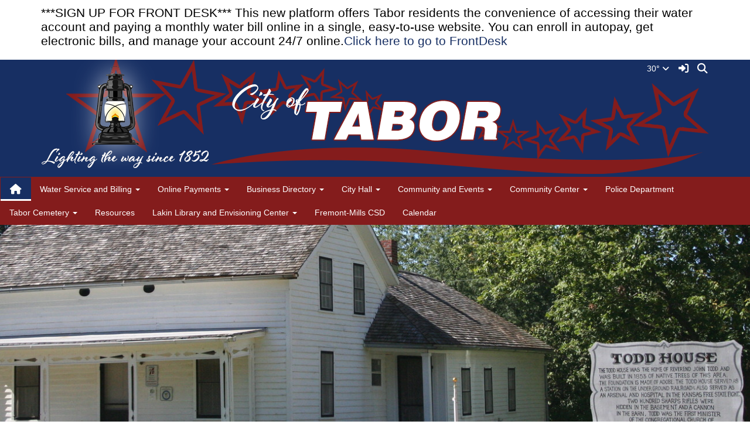

--- FILE ---
content_type: text/html; charset=UTF-8
request_url: https://www.taboriowa.us/
body_size: 16296
content:


<!doctype html><html class="no-js" lang="en"><head><meta charset="utf-8"><meta http-equiv="X-UA-Compatible" content="IE=edge,chrome=1"><meta name="viewport" content="width=device-width, initial-scale=1"><meta property="og:type" content="website" /><meta property="og:title" content="City of Tabor, Iowa"/><meta property="og:image" content="https://www.taboriowa.us/opengraph.png?v=180717" />
<title>City of Tabor, Iowa</title><script src="/javascripts/polyfills/mobile-safari-link-fix-1.0.js"></script><link rel="stylesheet" href="/css/backend/fontawesome/6.5.2-pro/css/all.min.css">
  <link rel="stylesheet" href="/css/backend/fontawesome/6.5.2-pro/css/v4-shims.min.css">
<link rel="stylesheet" href="/css/L15/mainPage.min.css?v=230822"><script src="/javascripts/modernizr/modernizr-custom-3.3.1.js"></script>  <script src="/javascripts/jquery/jquery-3.7.1.min.js"></script><link rel="stylesheet" href="/javascripts/bxslider/4.2.15/dist/jquery.bxslider.css">
<script src="/javascripts/bxslider/4.2.15/dist/jquery.bxslider.min.js"></script>
<script type="text/javascript">var socsSignedIn = 0;</script><script src="/javascripts/min/L15/L15-head.min.js?v=220714"></script><link rel="stylesheet" href="/javascripts/addtohomescreen/addtohomescreen.min.css"><script>
    ;(function($) {
      'use strict';
      addToHomescreen({
        skipFirstVisit: false,
        maxDisplayCount: 1,
        lifespan: 0
      });
    })(jQuery);
    </script><script type="text/javascript">
var display_private_sections = 0;
var allowed_section_ids = ""
</script>  <script>if (typeof($.cookie) != "function") document.write('<script src="/javascripts/jquery/plugins/jquery.cookie-1.4.1.min.js">\x3C/script>');</script>
<script>
  var _gaq = _gaq || [], tempOStype = "n/a";

      var val = $.cookie('socsapp');
    tempOStype = (val == undefined) ? 'no' : val;

  _gaq.push(
    ['_setCustomVar',1,'siteURL','https://taboriowa.socs.net'],
    ['_setCustomVar',2,'template','L15'],
    ['_setCustomVar',3,'protocol',document.location.protocol],
    ['_setCustomVar',4,'socsApp',tempOStype],
    ['_setAccount', 'UA-36782344-1'],
    ['_trackPageview'],
    ['_deleteCustomVar',1],
    ['_deleteCustomVar',2],
    ['_deleteCustomVar',3],
    ['_deleteCustomVar',4]
    );

  (function() {
    var ga = document.createElement('script'); ga.type = 'text/javascript'; ga.async = true;
    ga.src = ('https:' == document.location.protocol ? 'https://ssl' : 'http://www') + '.google-analytics.com/ga.js';
    var s = document.getElementsByTagName('script')[0]; s.parentNode.insertBefore(ga, s);
  })();

</script>
</head>

<body class="main-page body-masthead-style-1 "><div class="sr-only">Quick Links</div><a class="sr-only sr-only-focusable" href="#mainContent" title="Skips to the main content.">Skip to main content</a><a class="sr-only sr-only-focusable" href="#navigation" title="Skips to the main menu.">Skip to navigation</a>
<div class="container-leaderBoard"><div class="container"><div class="socs-banner hidden-print leaderBoard"><div><p style="background-color: transparent; color: #000000; font-size: 16pt; font-weight: bold: text-align: center; line-height: 24px;">***SIGN UP FOR FRONT DESK*** This new platform offers Tabor residents the convenience of accessing their water account and paying a monthly water bill online in a single, easy-to-use website. You can enroll in autopay, get electronic bills, and manage your account 24/7 online.<a href="https://taboriowa.frontdeskgworks.com/" target="_blank">Click here to go to FrontDesk</a></p>

</div></div><script>
;(function($) { 'use strict';
  // Empty Adserver Banners result in an empty div tag being added to the HTML - if that's the case, remove it so the ":empty" CSS rule for banners works.
  $('.socs-banner > div:empty').parent().html('');
})(jQuery);
</script>

</div></div><div class="container-search"><div class="container"><div class="search-header"><form role="search" method="get" class="input-group" action="/vnews/display.v/search"><label class="sr-only" for="Fkeywords">Search for:</label><input type="search" class="form-control" name="Fkeywords" id="Fkeywords" value="" placeholder="Search ..." title="Search for:"><input type="submit" value="Search" class="sr-only"></form></div></div></div><div class="container-masthead"><div class="container"><div class="masthead-print visible-print-block"><h2>City of Tabor, Iowa</h2></div><div class="masthead-style-1 hidden-print"><div class="weather extra-links hidden-xs">
<div class="weather-forecast"><div class="wForecast"><em>Current conditions as of 22 Jan 13:35 pm CST</em><h3>Overcast</h3><table><tbody><tr><td class="stats"><dl><dt>Location:</dt><dd>Tabor</dd><dt>Feels like:</dt><dd>22&deg</dd><dt>Humidity:</dt><dd>40</dd><dt>Wind:</dt><dd>N 8 mph</dd></dl></td><td class="weatherForecastGraphic"><img src="https://forecast.weather.gov/newimages/medium/ovc.png" alt="Overcast"></td><td class="weatherForecastTemp">30&deg;</td></tr></tbody></table><div class="today textforecast"><div class="textforecast-title">This Afternoon</div><div>Mostly cloudy, with a high near 31. North northwest wind 10 to 13 mph, with gusts as high as 20 mph. </div></div><div class="today textforecast"><div class="textforecast-title">Tonight</div><div>Increasing clouds, with a low around -3. Wind chill values as low as -19. North wind 14 to 16 mph, with gusts as high as 23 mph. </div></div><div class="today textforecast"><div class="textforecast-title">Friday</div><div>Mostly cloudy and cold, with a high near 3. Wind chill values as low as -22. North wind 9 to 16 mph, with gusts as high as 22 mph. </div></div><div class="provider">Weather forecast provided by weather.gov.</div></div></div>
<script>
;(function($){
  'use strict';
  $(function() {

          if ($('.weather > .weather-link').length == 0) {
        // Create the HTML for the weather and setup the hover events
        if ($('.weather > .ns2-menu-wrapper').length) {
          $('.weather > .ns2-menu-wrapper').after('<a class="weather-link" href="http://forecast.weather.gov/MapClick.php?lat=40.8696903&lon=-95.6773512" rel="noopener" target="_blank">30&deg; <em class="fa fa-angle-down"><\/em><\/a>');
        } else {
          $('.weather').prepend('<a class="weather-link" href="http://forecast.weather.gov/MapClick.php?lat=40.8696903&lon=-95.6773512" rel="noopener" target="_blank">30&deg; <em class="fa fa-angle-down"><\/em><\/a>');
        }
      }

      if ($('html').hasClass('no-touchevents')) {
        $('.weather-link').hover(function(e) {
          $(this).next().addClass('show-weather-forecast');
        }, function(e) {
          $(this).next().removeClass('show-weather-forecast');
        });
      }

            $('.textforecast').each(function() {
        if ($.trim($(this).text()).length === 0) $(this).css('display', 'none');
      });

    
  });
})(jQuery);
</script>
<a class="icon-search" accesskey="4" href="#"><em class="fa fa-fw fa-lg fa-search"></em><em class="sr-only">Search</em></a></div><script>;(function($){'use strict';var parent = '.masthead-style-1';$(parent + ' .icon-search').on('click', function(e) {e.preventDefault();var $sh = $('.search-header');if ($sh.hasClass('show-search')) {$('#Fkeywords').blur();$sh.removeClass('show-search');} else {$('#Fkeywords').focus();$sh.addClass('show-search');}});})(jQuery);</script>
<a class="logo" href="/" title="Home"><img class="img-responsive" src="/vimages/L15/logo.png" alt="Return to home"><h1 class="sr-only">City of Tabor, Iowa Logo</h1></a></div>
</div></div><div class="container-nav container-nav-fluid"><div class="container"><div class="hidden"><a name="navigation"></a>Main Navigation</div><nav class="navbar navbar-default socs-mm" role="navigation"><div class="container-fluid"><div class="navbar-header"><button type="button" class="navbar-toggle collapsed" data-toggle="collapse" data-target="#navbar" aria-expanded="false" aria-controls="navbar"><span class="sr-only">Toggle navigation</span><span class="icon-bar"></span><span class="icon-bar"></span><span class="icon-bar"></span></button><div class="weather extra-links"><div class="weather-forecast"><div class="wForecast"><em>Current conditions as of 22 Jan 13:35 pm CST</em><h3>Overcast</h3><table><tbody><tr><td class="stats"><dl><dt>Location:</dt><dd>Tabor</dd><dt>Feels like:</dt><dd>22&deg</dd><dt>Humidity:</dt><dd>40</dd><dt>Wind:</dt><dd>N 8 mph</dd></dl></td><td class="weatherForecastGraphic"><img src="https://forecast.weather.gov/newimages/medium/ovc.png" alt="Overcast"></td><td class="weatherForecastTemp">30&deg;</td></tr></tbody></table><div class="today textforecast"><div class="textforecast-title">This Afternoon</div><div>Mostly cloudy, with a high near 31. North northwest wind 10 to 13 mph, with gusts as high as 20 mph. </div></div><div class="today textforecast"><div class="textforecast-title">Tonight</div><div>Increasing clouds, with a low around -3. Wind chill values as low as -19. North wind 14 to 16 mph, with gusts as high as 23 mph. </div></div><div class="today textforecast"><div class="textforecast-title">Friday</div><div>Mostly cloudy and cold, with a high near 3. Wind chill values as low as -22. North wind 9 to 16 mph, with gusts as high as 22 mph. </div></div><div class="provider">Weather forecast provided by weather.gov.</div></div></div>
<script>
;(function($){
  'use strict';
  $(function() {

          if ($('.weather > .weather-link').length == 0) {
        // Create the HTML for the weather and setup the hover events
        if ($('.weather > .ns2-menu-wrapper').length) {
          $('.weather > .ns2-menu-wrapper').after('<a class="weather-link" href="http://forecast.weather.gov/MapClick.php?lat=40.8696903&lon=-95.6773512" rel="noopener" target="_blank">30&deg; <em class="fa fa-angle-down"><\/em><\/a>');
        } else {
          $('.weather').prepend('<a class="weather-link" href="http://forecast.weather.gov/MapClick.php?lat=40.8696903&lon=-95.6773512" rel="noopener" target="_blank">30&deg; <em class="fa fa-angle-down"><\/em><\/a>');
        }
      }

      if ($('html').hasClass('no-touchevents')) {
        $('.weather-link').hover(function(e) {
          $(this).next().addClass('show-weather-forecast');
        }, function(e) {
          $(this).next().removeClass('show-weather-forecast');
        });
      }

            $('.textforecast').each(function() {
        if ($.trim($(this).text()).length === 0) $(this).css('display', 'none');
      });

    
  });
})(jQuery);
</script>
<a class="icon-search" href="#"><em class="fa fa-fw fa-lg fa-search"></em><em class="sr-only">Search</em></a></div><script>;(function($){'use strict';var parent = '.navbar-header';$(parent + ' .icon-search').on('click', function(e) {e.preventDefault();var $sh = $('.search-header');if ($sh.hasClass('show-search')) {$('#Fkeywords').blur();$sh.removeClass('show-search');} else {$('#Fkeywords').focus();$sh.addClass('show-search');}});})(jQuery);</script>
</div><div id="navbar" class="navbar-collapse collapse"><ul class="nav navbar-nav"><li class="active"><a href="/" accesskey="1" title="Home Link"><em class="fa fa-home fa-lg fa-fw"></em><span class="hidden-sm hidden-md hidden-lg">Home</span></a></li><script>
  if ($.cookie("device_uuid"))
    document.write('<li><a href='+
      '"/vnotifier/?page=setupnotifications'+
      '&backUrl='+encodeURIComponent(window.location.href)+
      '&device_uuid='+$.cookie("device_uuid")+'">'+
      '<em class="fa fa-cog fa-lg fa-fw"></em><span class="hidden-sm hidden-md hidden-lg">Settings</span></a></li>'
      );
  </script><li class="dropdown socs-mm-fw "><span class="hidden-sm hidden-md hidden-lg dropdown-toggle" data-toggle="dropdown" role="button" aria-expanded="false">&nbsp;</span><a class="hidden-sm hidden-md hidden-lg" href="/vnews/display.v/SEC/Water%20Service%20and%20Billing">Water Service and Billing</a><a class="hidden-xs dropdown-toggle" data-toggle="dropdown" role="button" aria-expanded="false" aria-haspopup="true" href="/vnews/display.v/SEC/Water%20Service%20and%20Billing">Water Service and Billing <span class="caret"></span></a><ul class="dropdown-menu " aria-expanded="false" aria-hidden="true"><li class="mega-menu-extra hidden-xs hidden-sm hidden-md"><div class="mega-menu-extra-content"></div>

</li><li class="nav-keyboard-goto"><a href="/vnews/display.v/SEC/Water%20Service%20and%20Billing"><span>Go to Water Service and Billing...</span></a></li><li class=" "><a href="/vnews/display.v/SEC/Water%20Service%20and%20Billing%7CPay%20your%20water%20bill%20online" aria-haspopup="true" aria-expanded="false"><em class="sr-only">Water Service and Billing - </em>Pay your water bill online</a></li><li class=" "><a href="/vnews/display.v/SEC/Water%20Service%20and%20Billing%7CPublic%20Notice" aria-haspopup="true" aria-expanded="false"><em class="sr-only">Water Service and Billing - </em>Public Notice</a></li><li class="dropdown-submenu  "><a href="javascript:void(0);" class="hidden-sm hidden-md hidden-lg"><span class="sr-only">Dropdown Toggle</span></a><a href="/vnews/display.v/SEC/Water%20Service%20and%20Billing%7CWater%20Forms%20and%20Application" aria-haspopup="true" aria-expanded="false"><em class="sr-only">Water Service and Billing - </em>Water Forms and Application</a><ul class="dropdown-menu dropdown-menu-with-lines  " aria-expanded="false" aria-hidden="true"><li class="nav-keyboard-goto"><a href="/vnews/display.v/SEC/Water%20Service%20and%20Billing%7CWater%20Forms%20and%20Application"><em class="sr-only">Water Service and Billing - </em><span>Go to Water Forms and Application...</span></a></li><li class=""><a href="https://www.taboriowa.us/vimages/shared/vnews/stories/5b17f6f886fec/APPLICATION FOR WATER.pdf" target="_blank"><em class="sr-only">Water Service and Billing - Water Forms and Application - </em>Application for Water</a></li><li class=""><a href="https://taboriowa.socs.net/vimages/shared/vnews/stories/5b17f756841a9/20180530131942196.pdf" target="_blank"><em class="sr-only">Water Service and Billing - Water Forms and Application - </em>Auto Pay Request Form</a></li></ul></li></ul>
</li><li class="dropdown socs-mm-fw "><span class="hidden-sm hidden-md hidden-lg dropdown-toggle" data-toggle="dropdown" role="button" aria-expanded="false">&nbsp;</span><a class="hidden-sm hidden-md hidden-lg" href="/vnews/display.v/SEC/Online%20Payments">Online Payments</a><a class="hidden-xs dropdown-toggle" data-toggle="dropdown" role="button" aria-expanded="false" aria-haspopup="true" href="/vnews/display.v/SEC/Online%20Payments">Online Payments <span class="caret"></span></a><ul class="dropdown-menu " aria-expanded="false" aria-hidden="true"><li class="mega-menu-extra hidden-xs hidden-sm hidden-md"><div class="mega-menu-extra-content"></div>

</li><li class="nav-keyboard-goto"><a href="/vnews/display.v/SEC/Online%20Payments"><span>Go to Online Payments...</span></a></li><li class=" "><a href="/vnews/display.v/SEC/Online%20Payments%7CWater%20Bill%20Payments" aria-haspopup="true" aria-expanded="false"><em class="sr-only">Online Payments - </em>Water Bill Payments</a></li><li class=" "><a href="/vnews/display.v/SEC/Online%20Payments%7CCommunity%20Room%20Rental%2C%20Bulk%20Water%20Fee%20or%20Miscellaneous%20Fees" aria-haspopup="true" aria-expanded="false"><em class="sr-only">Online Payments - </em>Community Room Rental, Bulk Water Fee or Miscellaneous Fees</a></li></ul>
</li><li class="dropdown socs-mm-fw "><span class="hidden-sm hidden-md hidden-lg dropdown-toggle" data-toggle="dropdown" role="button" aria-expanded="false">&nbsp;</span><a class="hidden-sm hidden-md hidden-lg" href="/vnews/display.v/SEC/Business%20Directory">Business Directory</a><a class="hidden-xs dropdown-toggle" data-toggle="dropdown" role="button" aria-expanded="false" aria-haspopup="true" href="/vnews/display.v/SEC/Business%20Directory">Business Directory <span class="caret"></span></a><ul class="dropdown-menu " aria-expanded="false" aria-hidden="true"><li class="mega-menu-extra hidden-xs hidden-sm hidden-md"><div class="mega-menu-extra-content"></div>

</li><li class="nav-keyboard-goto"><a href="/vnews/display.v/SEC/Business%20Directory"><span>Go to Business Directory...</span></a></li><li class=" "><a href="/vnews/display.v/SEC/Business%20Directory%7CFremont-Mills%20Community%20Business%20Directory" aria-haspopup="true" aria-expanded="false"><em class="sr-only">Business Directory - </em>Fremont-Mills Community Business Directory</a></li><li class=" "><a href="http://leagueofhumandignity.com" target="_blank" aria-haspopup="true" aria-expanded="false"><em class="sr-only">Business Directory - </em>League of Human Dignity</a></li></ul>
</li><li class="dropdown socs-mm-fw "><span class="hidden-sm hidden-md hidden-lg dropdown-toggle" data-toggle="dropdown" role="button" aria-expanded="false">&nbsp;</span><a class="hidden-sm hidden-md hidden-lg" href="/vnews/display.v/SEC/City%20Hall">City Hall</a><a class="hidden-xs dropdown-toggle" data-toggle="dropdown" role="button" aria-expanded="false" aria-haspopup="true" href="/vnews/display.v/SEC/City%20Hall">City Hall <span class="caret"></span></a><ul class="dropdown-menu " aria-expanded="false" aria-hidden="true"><li class="mega-menu-extra hidden-xs hidden-sm hidden-md"><div class="mega-menu-extra-content"></div>

</li><li class="nav-keyboard-goto"><a href="/vnews/display.v/SEC/City%20Hall"><span>Go to City Hall...</span></a></li><li class="dropdown-submenu  "><a href="javascript:void(0);" class="hidden-sm hidden-md hidden-lg"><span class="sr-only">Dropdown Toggle</span></a><a href="/vnews/display.v/SEC/City%20Hall%7CMayor%20and%20City%20Council" aria-haspopup="true" aria-expanded="false"><em class="sr-only">City Hall - </em>Mayor and City Council</a><ul class="dropdown-menu dropdown-menu-with-lines  " aria-expanded="false" aria-hidden="true"><li class="nav-keyboard-goto"><a href="/vnews/display.v/SEC/City%20Hall%7CMayor%20and%20City%20Council"><em class="sr-only">City Hall - </em><span>Go to Mayor and City Council...</span></a></li><li class=""><a href="/vnews/display.v/SEC/City%20Hall%7CMayor%20and%20City%20Council%3E%3ECity%20Council"><em class="sr-only">City Hall - Mayor and City Council - </em>City Council</a></li></ul></li><li class=" "><a href="/vnews/display.v/SEC/City%20Hall%7CRecycling" aria-haspopup="true" aria-expanded="false"><em class="sr-only">City Hall - </em>Recycling</a></li><li class=" "><a href="/vnews/display.v/SEC/City%20Hall%7CAgenda%202025" aria-haspopup="true" aria-expanded="false"><em class="sr-only">City Hall - </em>Agenda 2025</a></li><li class=" "><a href="/vnews/display.v/SEC/City%20Hall%7CAgenda%202024" aria-haspopup="true" aria-expanded="false"><em class="sr-only">City Hall - </em>Agenda 2024</a></li><li class=" "><a href="/vnews/display.v/SEC/City%20Hall%7CAgenda%202023" aria-haspopup="true" aria-expanded="false"><em class="sr-only">City Hall - </em>Agenda 2023</a></li><li class=" "><a href="/vnews/display.v/SEC/City%20Hall%7CCouncil%20Meeting%20Minutes%202025" aria-haspopup="true" aria-expanded="false"><em class="sr-only">City Hall - </em>Council Meeting Minutes 2025</a></li><li class=" "><a href="/vnews/display.v/SEC/City%20Hall%7CCouncil%20Meeting%20Minutes%202024" aria-haspopup="true" aria-expanded="false"><em class="sr-only">City Hall - </em>Council Meeting Minutes 2024</a></li><li class=" "><a href="/vnews/display.v/SEC/City%20Hall%7CCouncil%20Meeting%20Minutes%202023" aria-haspopup="true" aria-expanded="false"><em class="sr-only">City Hall - </em>Council Meeting Minutes 2023</a></li><li class=" "><a href="/vnews/display.v/SEC/City%20Hall%7CCouncil%20Meeting%20Minutes%202022" aria-haspopup="true" aria-expanded="false"><em class="sr-only">City Hall - </em>Council Meeting Minutes 2022</a></li><li class=" "><a href="/vnews/display.v/SEC/City%20Hall%7CCouncil%20Meeting%20Minutes%202021" aria-haspopup="true" aria-expanded="false"><em class="sr-only">City Hall - </em>Council Meeting Minutes 2021</a></li><li class=" "><a href="/vnews/display.v/SEC/City%20Hall%7CCouncil%20Meeting%20Minutes%202020" aria-haspopup="true" aria-expanded="false"><em class="sr-only">City Hall - </em>Council Meeting Minutes 2020</a></li><li class=" "><a href="/vnews/display.v/SEC/City%20Hall%7CCouncil%20Meeting%20Minutes%202019" aria-haspopup="true" aria-expanded="false"><em class="sr-only">City Hall - </em>Council Meeting Minutes 2019</a></li><li class=" "><a href="/vnews/display.v/SEC/City%20Hall%7CCouncil%20Meeting%20Minutes%202018" aria-haspopup="true" aria-expanded="false"><em class="sr-only">City Hall - </em>Council Meeting Minutes 2018</a></li><li class="dropdown-submenu  "><a href="javascript:void(0);" class="hidden-sm hidden-md hidden-lg"><span class="sr-only">Dropdown Toggle</span></a><a href="/vnews/display.v/SEC/City%20Hall%7CCity%20Budgets" aria-haspopup="true" aria-expanded="false"><em class="sr-only">City Hall - </em>City Budgets</a><ul class="dropdown-menu dropdown-menu-with-lines  " aria-expanded="false" aria-hidden="true"><li class="nav-keyboard-goto"><a href="/vnews/display.v/SEC/City%20Hall%7CCity%20Budgets"><em class="sr-only">City Hall - </em><span>Go to City Budgets...</span></a></li><li class=""><a href="/vnews/display.v/SEC/City%20Hall%7CCity%20Budgets%3E%3EFY25-26%20%28July%201%2C2025-June%2030%2C2026%29"><em class="sr-only">City Hall - City Budgets - </em>FY25-26 (July 1,2025-June 30,2026)</a></li><li class=""><a href="/vnews/display.v/SEC/City%20Hall%7CCity%20Budgets%3E%3EFY24-25%20%28July%201%2C2024-June%2030%2C2025%29"><em class="sr-only">City Hall - City Budgets - </em>FY24-25 (July 1,2024-June 30,2025)</a></li><li class=""><a href="/vnews/display.v/SEC/City%20Hall%7CCity%20Budgets%3E%3EFY23-24%20%28July%201%2C2023-June%2030%2C2024%29"><em class="sr-only">City Hall - City Budgets - </em>FY23-24 (July 1,2023-June 30,2024)</a></li><li class=""><a href="/vnews/display.v/SEC/City%20Hall%7CCity%20Budgets%3E%3EFY22-23%20%28July%201%2C2022-June%2030%2C2023%29"><em class="sr-only">City Hall - City Budgets - </em>FY22-23 (July 1,2022-June 30,2023)</a></li><li class=""><a href="/vnews/display.v/SEC/City%20Hall%7CCity%20Budgets%3E%3EFY21-22%20%28July%201%2C2021-June%2030%2C2022%29"><em class="sr-only">City Hall - City Budgets - </em>FY21-22 (July 1,2021-June 30,2022)</a></li><li class=""><a href="/vnews/display.v/SEC/City%20Hall%7CCity%20Budgets%3E%3EFY20-21%20%28July%201%2C2020-June%2030%2C2021%29"><em class="sr-only">City Hall - City Budgets - </em>FY20-21 (July 1,2020-June 30,2021)</a></li><li class=""><a href="/vnews/display.v/SEC/City%20Hall%7CCity%20Budgets%3E%3EBudget%20Amendments"><em class="sr-only">City Hall - City Budgets - </em>Budget Amendments</a></li><li class=""><a href="/vnews/display.v/SEC/City%20Hall%7CCity%20Budgets%3E%3EAnnual%20Exam"><em class="sr-only">City Hall - City Budgets - </em>Annual Exam</a></li></ul></li><li class=" "><a href="/vnews/display.v/SEC/City%20Hall%7CCode%20of%20Ordinances" aria-haspopup="true" aria-expanded="false"><em class="sr-only">City Hall - </em>Code of Ordinances</a></li><li class=" "><a href="/vnews/display.v/SEC/City%20Hall%7CPlanning%20%26%20Zoning" aria-haspopup="true" aria-expanded="false"><em class="sr-only">City Hall - </em>Planning & Zoning</a></li><li class="dropdown-submenu  "><a href="javascript:void(0);" class="hidden-sm hidden-md hidden-lg"><span class="sr-only">Dropdown Toggle</span></a><a href="/vnews/display.v/SEC/City%20Hall%7CForms%20and%20Applications" aria-haspopup="true" aria-expanded="false"><em class="sr-only">City Hall - </em>Forms and Applications</a><ul class="dropdown-menu dropdown-menu-with-lines  " aria-expanded="false" aria-hidden="true"><li class="nav-keyboard-goto"><a href="/vnews/display.v/SEC/City%20Hall%7CForms%20and%20Applications"><em class="sr-only">City Hall - </em><span>Go to Forms and Applications...</span></a></li><li class=""><a href="/vnews/display.v/SEC/City%20Hall%7CForms%20and%20Applications%3E%3EBuilding%20Permit%20Application"><em class="sr-only">City Hall - Forms and Applications - </em>Building Permit Application</a></li><li class=""><a href="/vnews/display.v/SEC/City%20Hall%7CForms%20and%20Applications%3E%3EPeddler/Solicitor%20Permit"><em class="sr-only">City Hall - Forms and Applications - </em>Peddler/Solicitor Permit</a></li><li class=""><a href="/vnews/display.v/SEC/City%20Hall%7CForms%20and%20Applications%3E%3EPet%20License"><em class="sr-only">City Hall - Forms and Applications - </em>Pet License</a></li></ul></li></ul>
</li><li class="dropdown socs-mm-fw "><span class="hidden-sm hidden-md hidden-lg dropdown-toggle" data-toggle="dropdown" role="button" aria-expanded="false">&nbsp;</span><a class="hidden-sm hidden-md hidden-lg" href="/vnews/display.v/SEC/Community%20and%20Events">Community and Events</a><a class="hidden-xs dropdown-toggle" data-toggle="dropdown" role="button" aria-expanded="false" aria-haspopup="true" href="/vnews/display.v/SEC/Community%20and%20Events">Community and Events <span class="caret"></span></a><ul class="dropdown-menu " aria-expanded="false" aria-hidden="true"><li class="mega-menu-extra hidden-xs hidden-sm hidden-md"><div class="mega-menu-extra-content"></div>

</li><li class="nav-keyboard-goto"><a href="/vnews/display.v/SEC/Community%20and%20Events"><span>Go to Community and Events...</span></a></li><li class="dropdown-submenu  "><a href="javascript:void(0);" class="hidden-sm hidden-md hidden-lg"><span class="sr-only">Dropdown Toggle</span></a><a href="/vnews/display.v/SEC/Community%20and%20Events%7CEvents" aria-haspopup="true" aria-expanded="false"><em class="sr-only">Community and Events - </em>Events</a><ul class="dropdown-menu dropdown-menu-with-lines  " aria-expanded="false" aria-hidden="true"><li class="nav-keyboard-goto"><a href="/vnews/display.v/SEC/Community%20and%20Events%7CEvents"><em class="sr-only">Community and Events - </em><span>Go to Events...</span></a></li><li class=""><a href="/vnews/display.v/SEC/Community%20and%20Events%7CEvents%3E%3EFarmer%27s%20Market"><em class="sr-only">Community and Events - Events - </em>Farmer's Market</a></li><li class=""><a href="/vnews/display.v/SEC/Community%20and%20Events%7CEvents%3E%3EFarmer%27s%20Merchant%27s%20Picnic"><em class="sr-only">Community and Events - Events - </em>Farmer's Merchant's Picnic</a></li><li class=""><a href="https://www.facebook.com/miracleonmaintabor" target="_blank"><em class="sr-only">Community and Events - Events - </em>Tabor Miracle on Main</a></li><li class=""><a href="https://www.facebook.com/events/1323173209363499/" target="_blank"><em class="sr-only">Community and Events - Events - </em>Trick or Treat on Main</a></li></ul></li><li class=" "><a href="https://www.facebook.com/taboriowapicnic/" target="_blank" aria-haspopup="true" aria-expanded="false"><em class="sr-only">Community and Events - </em>Tabor Community Club</a></li><li class=" "><a href="http://www.taboriowahistoricalsociety.org/" target="_blank" aria-haspopup="true" aria-expanded="false"><em class="sr-only">Community and Events - </em>Tabor Historical Society</a></li><li class=" "><a href="https://www.facebook.com/TaborHometownPride" target="_blank" aria-haspopup="true" aria-expanded="false"><em class="sr-only">Community and Events - </em>Tabor Hometown Pride</a></li><li class=" "><a href="https://www.facebook.com/groups/900912867361756" target="_blank" aria-haspopup="true" aria-expanded="false"><em class="sr-only">Community and Events - </em>KAC Knights Athletic Club</a></li><li class=" "><a href="/vnews/display.v/SEC/Community%20and%20Events%7CVisioning" aria-haspopup="true" aria-expanded="false"><em class="sr-only">Community and Events - </em>Visioning</a></li><li class=" "><a href="/vnews/display.v/SEC/Community%20and%20Events%7CWelcome%20to%20Tabor%21" aria-haspopup="true" aria-expanded="false"><em class="sr-only">Community and Events - </em>Welcome to Tabor!</a></li></ul>
</li><li class="dropdown socs-mm-fw "><span class="hidden-sm hidden-md hidden-lg dropdown-toggle" data-toggle="dropdown" role="button" aria-expanded="false">&nbsp;</span><a class="hidden-sm hidden-md hidden-lg" href="/vnews/display.v/SEC/Community%20Center">Community Center</a><a class="hidden-xs dropdown-toggle" data-toggle="dropdown" role="button" aria-expanded="false" aria-haspopup="true" href="/vnews/display.v/SEC/Community%20Center">Community Center <span class="caret"></span></a><ul class="dropdown-menu " aria-expanded="false" aria-hidden="true"><li class="mega-menu-extra hidden-xs hidden-sm hidden-md"><div class="mega-menu-extra-content"></div>

</li><li class="nav-keyboard-goto"><a href="/vnews/display.v/SEC/Community%20Center"><span>Go to Community Center...</span></a></li><li class=" "><a href="/vnews/display.v/SEC/Community%20Center%7CCommunity%20Buildings%20Rental%20Agreement%20and%20Form" aria-haspopup="true" aria-expanded="false"><em class="sr-only">Community Center - </em>Community Buildings Rental Agreement and Form</a></li></ul>
</li><li class=""><a href="/vnews/display.v/SEC/Police%20Department">Police Department</a>
</li><li class="dropdown socs-mm-fw "><span class="hidden-sm hidden-md hidden-lg dropdown-toggle" data-toggle="dropdown" role="button" aria-expanded="false">&nbsp;</span><a class="hidden-sm hidden-md hidden-lg" href="/vnews/display.v/SEC/Tabor%20Cemetery">Tabor Cemetery</a><a class="hidden-xs dropdown-toggle" data-toggle="dropdown" role="button" aria-expanded="false" aria-haspopup="true" href="/vnews/display.v/SEC/Tabor%20Cemetery">Tabor Cemetery <span class="caret"></span></a><ul class="dropdown-menu " aria-expanded="false" aria-hidden="true"><li class="mega-menu-extra hidden-xs hidden-sm hidden-md"><div class="mega-menu-extra-content"></div>

</li><li class="nav-keyboard-goto"><a href="/vnews/display.v/SEC/Tabor%20Cemetery"><span>Go to Tabor Cemetery...</span></a></li><li class=" "><a href="/vnews/display.v/SEC/Tabor%20Cemetery%7CTabor%20Cemetery" aria-haspopup="true" aria-expanded="false"><em class="sr-only">Tabor Cemetery - </em>Tabor Cemetery</a></li></ul>
</li><li class=""><a href="/vnews/display.v/SEC/Resources">Resources</a>
</li><li class="dropdown socs-mm-fw "><span class="hidden-sm hidden-md hidden-lg dropdown-toggle" data-toggle="dropdown" role="button" aria-expanded="false">&nbsp;</span><a class="hidden-sm hidden-md hidden-lg" href="/vnews/display.v/SEC/Lakin%20Library%20and%20Envisioning%20Center">Lakin Library and Envisioning Center</a><a class="hidden-xs dropdown-toggle" data-toggle="dropdown" role="button" aria-expanded="false" aria-haspopup="true" href="/vnews/display.v/SEC/Lakin%20Library%20and%20Envisioning%20Center">Lakin Library and Envisioning Center <span class="caret"></span></a><ul class="dropdown-menu " aria-expanded="false" aria-hidden="true"><li class="mega-menu-extra hidden-xs hidden-sm hidden-md"><div class="mega-menu-extra-content"></div>

</li><li class="nav-keyboard-goto"><a href="/vnews/display.v/SEC/Lakin%20Library%20and%20Envisioning%20Center"><span>Go to Lakin Library and Envisioning Center...</span></a></li><li class=" "><a href="/vnews/display.v/SEC/Lakin%20Library%20and%20Envisioning%20Center%7CImages" aria-haspopup="true" aria-expanded="false"><em class="sr-only">Lakin Library and Envisioning Center - </em>Images</a></li><li class=" "><a href="/vnews/display.v/SEC/Lakin%20Library%20and%20Envisioning%20Center%7CLibrary%20Hours" aria-haspopup="true" aria-expanded="false"><em class="sr-only">Lakin Library and Envisioning Center - </em>Library Hours</a></li><li class=" "><a href="/vnews/display.v/SEC/Lakin%20Library%20and%20Envisioning%20Center%7CWebsite" aria-haspopup="true" aria-expanded="false"><em class="sr-only">Lakin Library and Envisioning Center - </em>Website</a></li></ul>
</li><li class=""><a href="https://www.fremontmills.org/" target="_blank">Fremont-Mills CSD</a>
</li>              <li class="extra-nav"><a href="/vcalendar/">Calendar</a></li>
              <script>
;(function() { 'use strict';
  const path = window.location.pathname, page = 'main', activeNav = document.querySelector('li.extra-nav.active');
  let el = null;

  if (activeNav) activeNav.classList.remove('active');

  if (path.includes('/vparentteacher/')) {
    el = document.querySelector('li.extra-nav > a[href="/vparentteacher/"]');
  } else if (path.includes('/vcalendar/')) {
    el = document.querySelector('li.extra-nav > a[href="/vcalendar/"]');
  } else if (path.includes('/display.v/ContactUs')) {
    el = document.querySelector('li.extra-nav > a[href="/vnews/display.v/ContactUs"]');
  } else if (path.includes('/display.v/StaffDirectory')) {
    el = document.querySelector('li.extra-nav > a[href="/vnews/display.v/StaffDirectory"]');
  } else if (page === 'archive') {
    el = document.querySelector('li.extra-nav > a[href="/vnews/display.v/ARC?submit=search"]');
  } else if (path.includes('/display.v/RMS')) {
    el = document.querySelector('li.extra-nav > a[href="/vnews/display.v/RMS"]');
  }
  if (el) el.parentElement.classList.add('active');
})();
</script>
</ul><input type="hidden" id="megaMenuMin" name="megaMenuMin" value="20"><input type="hidden" id="megaMenuMax" name="megaMenuMax" value="30"><input type="hidden" id="seeMoreNumber" name="seeMoreNumber" value="5"></div></div></nav>

<script>
(function($){ 'use strict';
    var ids = '';
                                                                                                                                                                                                                                                                                                                                                                                                                    

  if (ids) {
    ids = ids.replace(/,$/g, '');
    $(ids).addClass('hidden');
  }

  // Convert pixels to ems - https://raw.githubusercontent.com/arasbm/jQuery-Pixel-Em-Converter/master/pxem.jQuery.js
  $.fn.toEm = function(settings){
    settings = jQuery.extend({
      scope: 'body'
    }, settings);
    var that = parseInt(this[0],10),
      scopeTest = jQuery('<div style="display: none; font-size: 1em; margin: 0; padding:0; height: auto; line-height: 1; border:0;">&nbsp;</div>').appendTo(settings.scope),
      scopeVal = scopeTest.height();
    scopeTest.remove();
    return (that / scopeVal).toFixed(8);
  };

  function moveMegaMenu($el, winWidth) {
    var to = $el.offset(), bottom = to.top + $el.height(),
      $menu = $el.find('> .dropdown-menu'), mo = $menu.offset(), diff = 0;

    // If the menu has already been moved, leave
    if (mo.top == bottom) return false;

    // Reset the top margin before calculating because breakpoints may have changed menu positions
    $menu.css('margin-top', '');
    mo = $menu.offset();
    diff = bottom - mo.top;

    // Use the top margin of the dropdown menu to "move" it to just below the parent menu
    $menu.css('margin-top', diff);

  }

  function adjustMegaMenuHeight($this) {

    // A "data" attribute will exist if we've already made this adjustment - if so, leave
    if ($this.attr('data-height')) return false;

    // Should the "extra" content use the entire column or share it with the rest of the nav items?
    var extraShareColumn = false;

    // Min height for the mega menu in ems
    var minHeight = 13;

    // Cache some DOM finds that are used more than once...
    var $megaMenuExtraContent = $this.find('.mega-menu-extra-content'),
      $megaMenuExtra = $this.find('.mega-menu-extra'),
      $megaMenu = $this.find('> .dropdown-menu');


    // Will be changed to true if there is "extra" content in the mega menu
    var extraColumn = false;

    // Height of the extra column
    var extraHeight = 0;

    // How many <ul> tags are in the mega menu at the 2nd level?
    // They have a bottom margin (.5em) so they need to be included in the height calculation
    var ulCount = $this.find('> ul > .dropdown-submenu > ul:visible').length;

    // How many VISIBLE sections are in the mega menu - all levels
    var liCount = $this.find('li:visible').length;

    // Loop through all of the <li> tags and build a total
    var totalLiHeight = 0, liHeight = 0;
    $this.find('li:visible').each(function() {
      liHeight = $(this).find('> a:not(.hidden-sm)').outerHeight();

      // IE sometimes returns the wrong height...so reset to a single line at the largest font
      if (liHeight > 100) liHeight = 27;

      totalLiHeight += liHeight;
    });

    // If the "extra" content <div> is NOT empty, there's an extra column
    if ( ! $megaMenuExtraContent.is(':empty')) {
      extraColumn = true;

      var megaMenuExtraWidth = $megaMenuExtra.outerWidth(true);

      // Clone the extra content and append it to the body - visible, but off screen so that we can get a RELIABLE height
      $megaMenuExtra.clone().css({
        'position': 'absolute',
        'left': '-99999em',
        'width': megaMenuExtraWidth
      }).appendTo('body');
      extraHeight = $('body > .mega-menu-extra').outerHeight(true);

      // Firefox reporting height 20px shorter than Chrome or IE
      extraHeight += 20;

      // Once we have the height, remove the clone
      $('body > .mega-menu-extra').remove();

      // If the "extra" content is sharing the column, add it's height to the <li> total height
      if (extraShareColumn) totalLiHeight += extraHeight;
    }

    // Convert the <li> total height from pixels to ems
    var calcHeight = $(totalLiHeight).toEm();

    // Add the bottom margins for the <ul> tags to the total
    calcHeight = parseFloat(calcHeight) + (ulCount / 2);

    if ( ! extraColumn) {
      // If the "extra" content is empty, divide by the default 4.25 columns
      calcHeight /= 4.25;
    } else {
      // The "extra" content is NOT empty...

      // If it's NOT sharing the column, divide by one less column (5 column display - 4.25 "safe" number)
      if ( ! extraShareColumn) {
        calcHeight /= 3.25;
      } else {
        calcHeight /= 4.25;
      }
    }

    // Convert the extra content height to ems
    if (extraColumn) extraHeight = parseFloat($(extraHeight).toEm());

    var megaMenuHeight = 0;
    if (calcHeight > minHeight) {
      megaMenuHeight = calcHeight;
    } else {
      megaMenuHeight = minHeight;
    }

    if (extraHeight > (megaMenuHeight - 1)) {
      $megaMenu.css('height', (extraHeight + 1) + 'em');
      $megaMenuExtra.css('height', extraHeight + 'em');

      // Write the height as a "data" attribute, so we don't do this adjustment more than once
      $this.attr('data-height', extraHeight);
    } else {
      $megaMenu.css('height', megaMenuHeight + 'em');
      $this.attr('data-height', megaMenuHeight);
      if (calcHeight < minHeight || ! extraShareColumn) {
        $megaMenuExtra.css('height', (megaMenuHeight - 1) + 'em');
      } else {
        if (extraShareColumn) $megaMenuExtraContent.addClass('mega-menu-extra-share');
      }
    }

  }

  function addSeeMoreLinks($ul, seeMoreNumber) {

    // Hide <li> tags beyond the "seeMoreNumber"
    $ul.find('> li:nth-child(n+ ' + (seeMoreNumber + 1) + ')').addClass('hidden-lg');

    // Add "See more..." links to those <ul> tags where the <li> count has exceeded the "seeMoreNumber".
    //   Those <ul> tags will have <li> tags with the "hidden-lg" class as a result of the nth-child code above.
    $ul.each(function() {
      var $this = $(this);

      if ($this.find('> li.hidden-lg').length) {
        // Grab the href from the parent link and use that for the "See more..." link
        var smhref = $this.prev('a').prop('href');

        // Insert it before the first hidden <li> tag
        $this.find('> li.hidden-lg:first').before('<li class="hidden-md hidden-sm hidden-xs"><a href="' + smhref + '">See more...</a></li>');
      }
    });

  }

  function getSeeMoreTotals($ul, liCount) {
    var total = 0;

    if ( ! liCount) return total;

    if ($ul.length === 1) {
      total = (liCount > seeMoreNumber) ? seeMoreNumber : liCount;
    } else {
      $ul.each(function() {
        var cnt = $(this).find('> li:visible').length;
        total += (cnt > seeMoreNumber) ? seeMoreNumber : cnt;
      });
    }

    return total;
  }

  function fillMegaMenu($this) {

    // Only want to do this if the config entry > 0
    if (megaMenuMin <= 0) return false;

    // Only want to do this work once per top-level menu, so if it has already been "filled", leave
    if ($this.hasClass('socs-mm-filled')) return false;
    $this.addClass('socs-mm-filled');

    // Get the number of visible <li> and <ul> tags at each level within the mega menu
    var liLevel1 = $this.find('> .dropdown-menu > li:visible').length,
      liLevel2 = $this.find('> ul > .dropdown-submenu > ul > li:visible').length,
      liLevel3 = $this.find('> ul ul ul li:visible').length,
      $ulLevel2 = $this.find('> ul > .dropdown-submenu > ul:visible'),
      $ulLevel3 = $this.find('> ul ul ul:visible');

    // How many visible items are in the mega menu - all levels
//    var liTotal = $this.find('li:visible').length;
    var liTotal = liLevel1 + liLevel2 + liLevel3;

/*
console.log('-------------------------------');
console.log('liLevel1 = ' + liLevel1);
console.log('liLevel2 = ' + liLevel2);
console.log('liLevel3 = ' + liLevel3);
console.log('liTotal = ' + liTotal);
console.log('ulLevel2 = ' + $ulLevel2.length);
console.log('ulLevel3 = ' + $ulLevel3.length);
*/

    // Short-circuit if ALL of the items will fit or there aren't any 2nd level items
    if (liTotal <= megaMenuMax || liLevel2 === 0) return false;

    // 1st level items >= the min - hide 2nd and 3rd level items and leave
    if (liLevel1 >= megaMenuMin) {
      $this.find('> ul ul').addClass('socs-mm-hide');
      return false;
    }

    // The "seeMoreNumber" may limit the number of <li> tags that are visible within each <ul> at the 2nd and 3rd levels
    //   Total <li> tags at 2nd and 3rd level AFTER the "seeMoreNumber" limit has been applied on each <ul>
    var liLevel2SeeMore = getSeeMoreTotals($ulLevel2, liLevel2);
    var liLevel3SeeMore = getSeeMoreTotals($ulLevel3, liLevel3);

/*
console.log('liLevel2SeeMore = ' + liLevel2SeeMore);
console.log('liLevel3SeeMore = ' + liLevel3SeeMore);
console.log('fillMegaMenu - doing the work');
*/

    var showAllLevel2 = ((liLevel1 + liLevel2) <= megaMenuMax) ? true : false;
    var showReducedLevel2 = ((liLevel1 + liLevel2SeeMore) <= megaMenuMax) ? true : false;

    // If 2nd level won't fit under the max (all or reduced) - hide 2nd and 3rd level items and leave
    if ( ! showReducedLevel2) {
      $this.find('> ul ul').addClass('socs-mm-hide');
      return false;
    }

    // If all 2nd level won't fit but the reduced 2nd level will...
    if ( ! showAllLevel2 && showReducedLevel2) addSeeMoreLinks($ulLevel2, seeMoreNumber);

    // Are there any 3rd level items?
    if (liLevel3) {
      // Which 2nd level number was used? Use it for 3rd level calculations
      var liLevel2Used = liLevel2SeeMore;
      if (showAllLevel2) liLevel2Used = liLevel2;

      var showAllLevel3 = ((liLevel1 + liLevel2Used + liLevel3) <= megaMenuMax) ? true : false;
      var showReducedLevel3 = ((liLevel1 + liLevel2Used + liLevel3SeeMore) <= megaMenuMax) ? true : false;

      // If 3rd level won't fit under the max (all or reduced) - hide 3rd level items and leave
      if ( ! showReducedLevel3) {
        $ulLevel3.addClass('socs-mm-hide');
        return false;
      }

      // If all 3rd level won't fit but the reduced 3rd level will...
      if ( ! showAllLevel3 && showReducedLevel3) addSeeMoreLinks($ulLevel3, seeMoreNumber);
    }

  }

  function clearMenus() {
    // Remove the "open" class from all dropdowns and reset all aria attributes
    $('#navbar .open, .sub-nav-wrap1 .open').removeClass('open keyboard-open');
    $('#navbar [aria-expanded], .sub-nav-wrap1 [aria-expanded]').attr('aria-expanded', 'false');
    $('#navbar [aria-hidden], .sub-nav-wrap1 [aria-hidden]').attr('aria-hidden', 'true');
  }


  
    var megaMenuMin = parseInt($('#megaMenuMin').val() || 0),
      megaMenuMax = parseInt($('#megaMenuMax').val() || 0),
      seeMoreNumber = parseInt($('#seeMoreNumber').val() || 999);
/*
console.log('megaMenuMin = ' + megaMenuMin);
console.log('megaMenuMax = ' + megaMenuMax);
console.log('seeMoreNumber = ' + seeMoreNumber);
*/

    // Some mega menu work needs to be done each time it's displayed.
    $('.socs-mm-fw').on('mouseenter', function (e) {
      var $this = $(this), winWidth = window.innerWidth || document.documentElement.clientWidth || document.body.clientWidth;

      // Only want to do the following in the "lg" breakpoint (min-width: 1200px);
      if (winWidth < 1200) {
        // If NOT in the "lg" breakpoint, reset the top margin and height, then leave
        $this.find('> .dropdown-menu').css({
          'margin-top': '',
          'height': ''
        });
        return false;
      }

      // Hide the mega menu "extra column" if empty
      if ($this.find('.mega-menu-extra-content').is(':empty')) $this.find('.mega-menu-extra').addClass('hidden');

      // A navbar that spans multiple rows causes problems for the mega menu
      moveMegaMenu($this, winWidth);

      fillMegaMenu($this);

      // Adjust the height of the mega menu based on the content to be displayed in it.
      adjustMegaMenuHeight($this);

    });

  

  $(function() {

    // Keyboard activity ------------------------------------------------------

    $('#navbar, .sub-nav-wrap1').on('keydown', '.dropdown-submenu > a[aria-haspopup], .dropdown > a[aria-haspopup]', function(e) {
      // Watch for the ENTER key
      var keyCode = e.keyCode || e.which;
      if (keyCode == 13) {
        var $liParent = $(this).parent();

        // Toggle "open" class on "dropdown" elements
        if ($liParent.hasClass('keyboard-open')) {
          if ($liParent.closest('#navbar').length) {
            $liParent.removeClass('keyboard-open open');
          } else {
            $liParent.removeClass('keyboard-open');
          }

          // Change aria attributes
          $(this).attr('aria-expanded', 'false').next().attr('aria-expanded', 'false').attr('aria-hidden', 'true');
        } else {
          if ($liParent.closest('#navbar').length) {
            $liParent.addClass('keyboard-open open');
          } else {
            $liParent.addClass('keyboard-open');
          }

          // Change aria attributes
          $(this).attr('aria-expanded', 'true').next().attr('aria-expanded', 'true').attr('aria-hidden', 'false');
        }

        // Prevent browser from following link - this link will act as a toggle for displaying/hiding the dropdown
        e.preventDefault();
      }
    });

    // Close any previously opened dropdown menus as the user tabs to a new 1st-level navbar item
    $('#navbar, .sub-nav-wrap1').on('focus', '.nav > li > a', function(e) {
      if ( ! $(this).parent().hasClass('open')) clearMenus();
    });
    // Close any previous opened flyout menu as the user tabs to a new 2nd-level navbar item
    $('#navbar').on('focus', '.dropdown-menu > li > a', function(e) {
      if ( ! $(this).parent().hasClass('open')) {
        $(this)
          .parent().parent().find('> li').removeClass('open keyboard-open')
          .children('a[aria-expanded]').attr('aria-expanded', 'false').next().attr('aria-expanded', 'false').attr('aria-hidden', 'true');
      }
    });

    // Close open dropdowns when tabbing out of them (tabbing "forward")
    $('.sub-nav-wrap1').on('blur', '.dropdown-menu > li:last-child > a', function(e) {
      var x = e.relatedTarget ? e.relatedTarget : document.activeElement;
      if ($(x).closest('.dropdown-submenu.open').length === 0) clearMenus();
    });
    // Shift-tabbing (tabbing "backward")
    $('.sub-nav-wrap1').on('blur', '.dropdown-submenu.open > a', function(e) {
      var x = e.relatedTarget ? e.relatedTarget : document.activeElement;
      if ($(e.target).parent().hasClass('open')) {
        if ($(x).closest('.dropdown-submenu.open').length === 0) clearMenus();
      }
    });

    $('html').on('click keydown', function(e) {
      if (e.type === 'click') {
        // Close the menu when clicking "outside" the menu...
        if ($(e.target).closest('.dropdown-submenu.open').length === 0) clearMenus();
      } else {
        // Close any open menus if the ESCAPE key is pressed
        var keyCode = e.keyCode || e.which;
        if (keyCode == 27) clearMenus();
      }
    });

    // Hover activity ---------------------------------------------------------

    // Close any keyboard "opened" menus when the mouse enters the navbar
    $('#navbar, .sub-nav-wrap1').on('mouseenter', function(e) {
      if ($('#navbar .keyboard-open').length || $('.sub-nav-wrap1 .dropdown-submenu.open').length) clearMenus();
    });

    // Change aria attribute values when mouse enters/leaves dropdown targets
    $('#navbar, .sub-nav-wrap1').on('mouseenter', '.dropdown, .dropdown-submenu', function(e) {
      $(this).children('a[aria-expanded]').attr('aria-expanded', 'true').next().attr('aria-expanded', 'true').attr('aria-hidden', 'false');
    });
    $('#navbar, .sub-nav-wrap1').on('mouseleave', '.dropdown, .dropdown-submenu', function(e) {
      $(this).children('a[aria-expanded]').attr('aria-expanded', 'false').next().attr('aria-expanded', 'false').attr('aria-hidden', 'true');
    });

  });

})(jQuery);
</script>

</div></div><div class="container-rotator container-rotator-fluid"><div class="container"><div class="image-rotator-1 hidden-print"><div class="img-rotator-inner"><div class="img-fader"></div><img id="img-rotator-placeholder" src="/pages/image_rotator_L15/2010-Oct%20Photo%204%20%2819%29.jpg" alt="" class="img-responsive invisible"><div class="img-rotator invisible"><div><img src="/pages/image_rotator_L15/2010-Oct%20Photo%204%20%2819%29.jpg" alt=""></div><div><img src="/pages/image_rotator_L15/2010-Oct%20Photo%204%20%2845%29.jpg" alt=""></div><div><img src="/pages/image_rotator_L15/20191104_114526.jpg" alt=""></div><div><img src="/pages/image_rotator_L15/20201011_131642.jpg" alt=""></div><div><img src="/pages/image_rotator_L15/Clapper-Images.jpg" alt=""></div><div><img src="/pages/image_rotator_L15/DJI_0002_Moment%236.jpg" alt=""></div><div><img src="/pages/image_rotator_L15/DJI_0021.jpg" alt=""></div><div><img src="/pages/image_rotator_L15/DJI_0023.jpg" alt=""></div><div><img src="/pages/image_rotator_L15/North-Star.jpg" alt=""></div></div></div></div><div class="hidden-print masthead-buttons"><div class="masthead-buttons-inner"><div class="masthead-button"><a href="https://www.tabor.lib.ia.us/"><p>Library</p><img class="img-responsive" src="/vimages/L15/s_book.svg" alt="book"></a></div><div class="masthead-button"><a href="https://taboriowa.frontdeskgworks.com/"><p>Pay Water Bill Online</p><img class="img-responsive" src="/vimages/L15/c_Utilities-Water.svg" alt="water faucet"></a></div><div class="masthead-button"><a href="/vnews/display.v/SEC/Community%20Center"><p>Community Center</p><img class="img-responsive" src="/vimages/L15/c_Community.svg" alt="people"></a></div><div class="masthead-button"><a href="https://www.fremontmills.org/"><p>Fremont-Mills CSD</p><img class="img-responsive" src="/vimages/L15/fmlogo1.png" alt="fremont mills logo"></a></div><div class="masthead-button"><a href="/vnews/display.v/SEC/City%20Hall"><p>Clerk</p><img class="img-responsive" src="/vimages/L15/c_County-Clerk.svg" alt="stack of papers"></a></div><div class="masthead-button"><a href="/vnews/display.v/SEC/Police%20Department"><p>Police</p><img class="img-responsive" src="/vimages/L15/c_Sheriff.svg" alt="sheriff badge"></a></div></div></div><script>
;(function($) { 'use strict';

  // CSS helpers...
  var btnCount = $('.masthead-buttons .masthead-button').length;

  // Even or odd number of buttons?
  if (btnCount % 2 === 0) {
    $('.masthead-buttons').addClass('count-even');
  } else {
    $('.masthead-buttons').addClass('count-odd');
  }

  // Add the number of buttons as a class
  $('.masthead-buttons').addClass('button-count-' + btnCount);

})(jQuery);
</script>

<script>
;(function($){ 'use strict';
  
    var imgCount = 9, ir_pauseTime = parseInt('5000') || 5000, ir_animSpeed = parseInt('1000') || 1000,
      ir_indicators = '0', ir_controls = '0';

    
  
  $(function() {

    if (imgCount >= 2) {
      ir_indicators = (ir_indicators === '0') ? false : true;
      ir_controls = (ir_controls === '0') ? false : true;
    } else {
      ir_indicators = false;
      ir_controls = false;
    }

    $('.img-rotator').bxSlider({
      // Config options
      speed: ir_animSpeed,
      pause: ir_pauseTime,
      pager: ir_indicators,
      controls: ir_controls,

      // Hard-coded options
      auto: true,
      keyboardEnabled: true,
      mode: 'fade',

      // Don't auto start the slider and provide controls for starting and stopping
/*
      autoStart: false,
      autoControls: true,
      autoControlsCombine: true,
      startText: '<em class="fas fa-play"></em><span class="sr-only">Start Player</span>',
      stopText: '<em class="fas fa-pause"></em><span class="sr-only">Pause Player</span>',
*/

      // Replace the default bxSlider images with Font Awesome icons and some accessibility text
      prevText: '<em class="fal fa-angle-left"></em><span class="sr-only">Previous Slide</span>',
      nextText: '<em class="fal fa-angle-right"></em><span class="sr-only">Next Slide</span>',

      // Can't scroll the page on iOS or Android when "touching" the images in the slider - so turn off touch until they fix it.
      touchEnabled: false,

      onSliderLoad: function(currentIndex) {
        // Unhide the bxSlider once it has finished loading.
        $('.img-rotator').removeClass('invisible');

        // Remove the placeholder img once we no longer need it.
        $('#img-rotator-placeholder').remove();
      },
      onSlideBefore: function($slideElement, oldIndex, newIndex) {
        // Remove focus from indicators so that only the active indicator is "selected"
        $('.bx-pager-link').blur();
      }
    });

    $('.img-rotator').imagesLoaded(function() {
      $('.img-fader').fadeOut();
    });

  });
})(jQuery);
</script>

</div></div><div class="container-body"><div class="container"><div class="socs-banner hidden-print topBanner"><div><div style="background-color: transparent; color: #000020; font-size: 14pt; font-weight: bold; font-family: Verdana; text-align: center; line-height: 20px;">SIGN UP FOR TEXT ALERTS! Get text notification from the City of Tabor regarding city business such as flushing hydrants, street repairs, snow emergencies and more. Scroll to the bottom of this page and click on the words "Click here to sign up for text alerts!"
</div>
</div></div><script>
;(function($) { 'use strict';
  // Empty Adserver Banners result in an empty div tag being added to the HTML - if that's the case, remove it so the ":empty" CSS rule for banners works.
  $('.socs-banner > div:empty').parent().html('');
})(jQuery);
</script>

<div class="row"><a name="mainContent" accesskey="2"></a><div class="col-sm-12 col-md-4 front-page-tab front-page-tab-1"><ul class="nav nav-tabs" role="tablist"><li role="presentation" class="hidden"><a href="#tab_features" aria-controls="tab_features" role="tab" data-toggle="tab">News<span class="sr-only"> Tab</span></a></li><li role="presentation" class="hidden"><a href="#tab_ch" aria-controls="tab_ch" role="tab" data-toggle="tab">Highlights<span class="sr-only"> Tab</span></a></li><li role="presentation" class="hidden"><a href="#tab_banners" aria-controls="tab_banners" role="tab" data-toggle="tab">Banners<span class="sr-only"> Tab</span></a></li></ul><div class="tab-content"><div role="tabpanel" class="tab-pane fade in active" id="tab_features"><div class="tab-content-toggle hidden-xs"><a href="#"><em class="fa fa-chevron-down"></em><span class="sr-only">Tab dropdown toggle</span></a></div><div class="socs-features socs-features-stacked socs-features-fp"><div class="socs-feature clearfix"><h3><a href="/vnews/display.v/ART/6744e5526e248">PUBLIC NOTICE-WATER SYSTEM IMPROVEMENTS PROJECT CATEGORICAL EXCLUSION</a></h3><p class="socs-feature-abstract">  &nbsp; &nbsp; &nbsp; &nbsp; &nbsp; &nbsp; &nbsp; &nbsp; &nbsp; &nbsp; &nbsp; &nbsp; &nbsp; &nbsp; &nbsp; &nbsp; &nbsp; &nbsp; &nbsp; &nbsp; &nbsp; &nbsp; &nbsp; &nbsp; &nbsp; &nbsp; &nbsp; &nbsp; &nbsp; &nbsp; &nbsp; &nbsp; &nbsp; &nbsp; &nbsp; &nbsp; &nbsp; &nbsp; &nbsp; &nbsp; UPDATED 10/20/2025  

     PUBLIC NOTICE     

     PUBLIC NOTICE IS HEREBY GIVEN THAT THE CITY OF TABOR WATER SYSTEM IMPROVEMENTS HAS BEEN ISSUED A . . . </p><p class="socs-feature-read-more"><a href="/vnews/display.v/ART/6744e5526e248" aria-label="Read more about PUBLIC NOTICE-WATER SYSTEM IMPROVEMENTS PROJECT CATEGORICAL EXCLUSION">read more</a></p></div><div class="socs-feature clearfix"><h3><a href="/vnews/display.v/ART/67dac8f95b68a">FY25-26 (July 1,2025-June 30,2026)</a></h3><p class="socs-feature-abstract">  FY26 Notice of Hearing-Proposed Property Tax Levy  

  FY26 Notice of Hearing-Budget Adoption  
</p><p class="socs-feature-read-more"><a href="/vnews/display.v/ART/67dac8f95b68a" aria-label="Read more about FY25-26 (July 1,2025-June 30,2026)">read more</a></p></div><div class="socs-feature clearfix"><h3><a href="/vnews/display.v/ART/5540f442ebb69">Pay your water bill online</a></h3><p class="socs-feature-abstract">   PAY YOUR&nbsp;WATER BILL ONLINE!   

 T he City of Tabor uses FrontDesk&nbsp;as our&nbsp;online pay service.&nbsp; FrontDesk offers you the convenience of accessing your water account and paying your monthly water bill online! You can enroll in auto pay, get electronic bills, and mange your account 24/7 online. Sign up today by going to:&nbsp;   https://taboriowa.frontdeskgworks.com/     
</p><p class="socs-feature-read-more"><a href="/vnews/display.v/ART/5540f442ebb69" aria-label="Read more about Pay your water bill online">read more</a></p></div><div class="socs-feature clearfix"><h3><a href="/vnews/display.v/ART/619688279a106">***Front Desk***  This new platform offers a new, convenient tool to access your water account and  pay your bill online!</a></h3><p class="socs-feature-abstract">    We are transitioning to a new and improved platform for our customers to manage their water accounts and billing preferences. We&rsquo;ll be turning off all previous solutions, including Auto Pay, Ebilling, and GOVPAY, on  December 31, 2021 .    

 &nbsp; 

    The new platform, FrontDesk, will offer you the convenience of accessing your water account and paying your monthly water bill online in a single, easy-to-use website. You . . . </p><p class="socs-feature-read-more"><a href="/vnews/display.v/ART/619688279a106" aria-label="Read more about ***Front Desk***  This new platform offers a new, convenient tool to access your water account and  pay your bill online!">read more</a></p></div></div>

</div><div role="tabpanel" class="tab-pane fade" id="tab_ch"><div class="tab-content-toggle hidden-xs"><a href="#"><em class="fa fa-chevron-down"></em><span class="sr-only">Tab dropdown toggle</span></a></div></div><div role="tabpanel" class="tab-pane fade" id="tab_banners"><div class="tab-content-toggle hidden-xs"><a href="#"><em class="fa fa-chevron-down"></em><span class="sr-only">Tab dropdown toggle</span></a></div><div class="socs-banner hidden-print rightBanner"><ul class="nav nav-pills nav-stacked"><li></li><li></li><li></li><li></li><li></li></ul><script>
    ;(function($) {
      // Loop through all the li tags looking for banner content
      var $li = $('.socs-banner.rightBanner .nav > li');
      if ($li.find('> div').length) {
        $li.each(function() {
          if ($(this).find('img').length === 0 && $(this).find('> div').text() === '') $(this).addClass('hidden');
        });
        // If all the li tags are hidden - hide the entire socs-banner div
        if ($('.socs-banner.rightBanner .nav > li.hidden').length === $li.length) $li.closest('div').addClass('hidden');
      } else {
        $li.closest('div').addClass('hidden');
      }
    })(jQuery);
    </script></div><script>
;(function($) { 'use strict';
  // Empty Adserver Banners result in an empty div tag being added to the HTML - if that's the case, remove it so the ":empty" CSS rule for banners works.
  $('.socs-banner > div:empty').parent().html('');
})(jQuery);
</script>

</div></div>
</div><div class="col-sm-6 col-md-4 front-page-tab front-page-tab-2">
<ul class="nav nav-tabs hidden-print" role="tablist"><li role="presentation" class="hidden"><a href="#tab_articlebox" aria-controls="tab_articlebox" role="tab" data-toggle="tab">Video of the Week<span class="sr-only"> Tab</span></a></li><li role="presentation" class="hidden"><a href="#tab_poll" aria-controls="tab_poll" role="tab" data-toggle="tab">Poll<span class="sr-only"> Tab</span></a></li><li role="presentation" class="hidden"><a href="#tab_facebook" aria-controls="tab_facebook" role="tab" data-toggle="tab"><em class="fa fa-facebook"></em>&nbsp;City of Tabor<span class="sr-only"> Tab</span></a></li><li role="presentation" class="hidden"><a href="#tab_facebook2" aria-controls="tab_facebook2" role="tab" data-toggle="tab"><em class="fa fa-facebook"></em>&nbsp;Hometown Pride<span class="sr-only"> Tab</span></a></li></ul><div class="tab-content hidden-print"><div role="tabpanel" class="tab-pane fade in active" id="tab_articlebox"><div class="tab-content-toggle hidden-xs"><a href="#"><em class="fa fa-chevron-down"></em><span class="sr-only">Tab dropdown toggle</span></a></div></div><div role="tabpanel" class="tab-pane fade" id="tab_poll"><div class="tab-content-toggle hidden-xs"><a href="#"><em class="fa fa-chevron-down"></em><span class="sr-only">Tab dropdown toggle</span></a></div></div><div role="tabpanel" class="tab-pane fade" id="tab_facebook"><div class="tab-content-toggle hidden-xs"><a href="#"><em class="fa fa-chevron-down"></em><span class="sr-only">Tab dropdown toggle</span></a></div><div id="fb-root"></div><script>(function(d, s, id) {
      var js, fjs = d.getElementsByTagName(s)[0];
      if (d.getElementById(id)) return;
      js = d.createElement(s); js.id = id;
      js.src = "//connect.facebook.net/en_US/sdk.js#xfbml=1&version=v2.8";
      fjs.parentNode.insertBefore(js, fjs);
    }(document, 'script', 'facebook-jssdk'));</script><div class="fb-page" data-href="https://www.facebook.com/City-of-Tabor-Iowa-100960901505235/" data-tabs="timeline" data-height="505" data-small-header="true" data-adapt-container-width="true" data-hide-cover="false" data-show-facepi     le="false"></div></div><div role="tabpanel" class="tab-pane fade" id="tab_facebook2"><div class="tab-content-toggle hidden-xs"><a href="#"><em class="fa fa-chevron-down"></em><span class="sr-only">Tab dropdown toggle</span></a></div><div id="fb-root"></div><script>(function(d, s, id) {
      var js, fjs = d.getElementsByTagName(s)[0];
      if (d.getElementById(id)) return;
      js = d.createElement(s); js.id = id;
      js.src = "//connect.facebook.net/en_US/sdk.js#xfbml=1&version=v2.8";
      fjs.parentNode.insertBefore(js, fjs);
    }(document, 'script', 'facebook-jssdk'));</script><div class="fb-page" data-href="https://www.facebook.com/TaborHometownPride" data-tabs="timeline" data-height="505" data-small-header="true" data-adapt-container-width="true" data-hide-cover="false" data-show-facepile="false"></div></div></div>
</div><div class="col-sm-6 col-md-4 front-page-tab front-page-tab-3"><ul class="nav nav-tabs hidden-print" role="tablist"><li role="presentation" class="hidden"><a href="#tab_calendar" aria-controls="tab_calendar" role="tab" data-toggle="tab">Calendar<span class="sr-only"> Tab</span></a></li><li role="presentation" class="hidden"><a href="#tab_vbuttons" aria-controls="tab_vbuttons" role="tab" data-toggle="tab">Quicklinks<span class="sr-only"> Tab</span></a></li></ul><div class="tab-content hidden-print"><div role="tabpanel" class="tab-pane fade in active" id="tab_calendar"><div class="tab-content-toggle hidden-xs"><a href="#"><em class="fa fa-chevron-down"></em><span class="sr-only">Tab dropdown toggle</span></a></div></div><div role="tabpanel" class="tab-pane fade" id="tab_vbuttons"><div class="tab-content-toggle hidden-xs"><a href="#"><em class="fa fa-chevron-down"></em><span class="sr-only">Tab dropdown toggle</span></a></div><div class="vbuttons vbuttons-ripple"><ul class="nav nav-bar"><li><a href="https://www.facebook.com/shawsta24" title="" target="_blank">Farmer's Market</a></li><li><a href="https://www.fremontmills.org/" title="" target="_blank">Fremont-Mills CSD</a></li><li><a href="https://www.facebook.com/miracleonmaintabor" title="Miracle on Main" target="_blank">Miracle on Main</a></li><li><a href="http://www.taboriowahistoricalsociety.org" title="" target="_blank">Tabor Historical Society</a></li><li><a href="http://www.facebook.com/TaborHometownPride" title="" target="_blank">Tabor Hometown Pride</a></li><li><a href="http://www.tabor.lib.ia.us/" title="" target="_blank">Tabor Public Library-calendar of activities!</a></li></ul>
</div><script>
  ;(function($) {
    $('.vbuttons a[href="#"]').on('click', function(e) {
      e.preventDefault();
    });
  })(jQuery);
  </script></div></div>
</div>
<script>
;(function($) { 'use strict';
  $(function() {

    $('.front-page-tab').imagesLoaded(function() {
      $('.tab-content-toggle').each(function() {
        var $this = $(this), $tabPane = $this.closest('.tab-pane'), $tabContent = $tabPane.parent(), $em = $this.find('em'), height = $tabPane.outerHeight(true);

        if (height > $tabContent.outerHeight()) {
          $this.find('a').on('click', function(e) {
            e.preventDefault();

            if ($em.hasClass('fa-chevron-down')) {
              // Refresh the height of the tab-pane (breakpoints may have changed since the page load)
              height = $tabPane.outerHeight(true);

              $tabContent.css('height', height + 35); // 35 is to give room for toggle link
              $this.css('height', '20px');
              $em.addClass('fa-chevron-up').removeClass('fa-chevron-down');
            } else {
              $tabContent.css('height', '');
              $this.css('height', '');
              $em.addClass('fa-chevron-down').removeClass('fa-chevron-up');
            }

            $(this).blur();
          });
        } else {
          $this.addClass('hidden');
        }
      });

    });

    // Look for tabs that HAVE content and unhide them
    $('.tab-content-toggle').each(function() {
      var $this = $(this), $tabPane = $this.closest('.tab-pane'), $tabContent = $tabPane.parent();

      // Add an allowance for the Facebook widget which can take a really long time to load.
      // If the id exists on the page (fb-root), then the Facebook feed is here and should be unhidden.
      if ($this.next().prop('id') === 'fb-root' || ($this.next().length && ! $this.next().is(':empty') && ! $this.next().hasClass('hidden')) ) {
        // Tab HAS content - unhide the tab

        // Get the ID of the empty tab-pane, need it to find the associated tab link
        var tabID = $tabPane.prop('id');

        // Find the tab link, unhide it, add a class to the FIRST VISIBLE tab in the widget.
        $tabContent.prev().find('a[href="#' + tabID + '"]').parent().removeClass('hidden').parent().find('li:visible:first').addClass('js-first-visible');
      }
    });

    // If any tabs are still hidden due to lack of content, activate the first visible tab by clicking it.
    $('.nav-tabs .js-first-visible a').click();

    // If any carousel widget is visible, start it.
    $('.front-page-tab .carousel').filter(':visible').carousel({interval: 5000});

    // This event fires on tab show, but before the new tab has been shown.
    $('.front-page-tab a[data-toggle="tab"]').on('show.bs.tab', function (e) {
      // e.target        = newly activated tab
      // e.relatedTarget = previous active tab

      var $prevTab = $(e.relatedTarget), $prevTabPane = $prevTab.closest('.nav-tabs').next().find('.tab-pane.active');

      // If the previous tab was expanded, collapse it before showing the new tab
      if ($prevTabPane.find('.tab-content-toggle em').hasClass('fa-chevron-up')) {
        $prevTabPane.find('.tab-content-toggle a').click();
      }

      // If the previous tab contains a carousel widget, stop it.
      if ($prevTabPane.find('.carousel').length) $prevTabPane.find('.carousel').carousel('pause');

    });

    // This event fires on tab show after a tab has been shown.
    $('.front-page-tab a[data-toggle="tab"]').on('shown.bs.tab', function (e) {
      // e.target        = newly activated tab
      // e.relatedTarget = previous active tab

      var $tab = $(e.target), $tabPane = $tab.closest('.nav-tabs').next().find('.tab-pane.active');

      // If the newly activated tab contains a carousel widget, start it.
      if ($tabPane.find('.carousel').length) $tabPane.find('.carousel').carousel('cycle');

    });

  });
})(jQuery);
</script>

</div></div></div><div class="container-footer footer-style-1"><div class="container"><footer class="row"><div class="col-sm-8 col-md-9"><div class="school-address clearfix hidden-print"><span class="school-address-firstname">City of Tabor, Iowa</span><span>626 Main Street</span><span>Tabor, IA &nbsp;51653<br>City Hall Office PH: 712-629-2295</span><span>FX: 712-629-1019</span><span>Email: cityclerk@cityoftabor.org<br>Chief of Police non emergency calls please call the Fremont County Sheriff's Office Dispatch at 712-374-2424.</span><br>For Emergencies Dial 911.</span></div>
</div><div class="col-sm-4 col-md-3"><div class="social-media hidden-print"><a href="//www.facebook.com/TaborHometownPride" title="Like us on Facebook" target="_blank"><em class="fa fa-fw fa-2x fa-facebook"></em><span class="sr-only">Facebook</span></a></div>

</div></footer></div></div><div class="container-footer1 footer-style-1"><div class="container"><footer class="row"><div class="col-sm-8 col-md-9"><div class="vlist clearfix hidden-print"><a class="vlist-custom-link" href="/vnews/display.v?page=vlist_signup" aria-label="More info about: Text Alerts"><span>Click here to sign up for text alerts!</span><img alt="textcaster logo" src="/vimages/backend/shared/textcaster-small.png"></a></div>

</div><div class="col-sm-4 col-md-3"><div id="google_translate_element" class="hidden-print"></div><script>function googleTranslateElementInit() {const defaultLanguages = "sq,ar,hy,bs,yue,zh-HK,zh-CN,zh-TW,hr,cs,da,nl,tl,fi,fr,fr-CA,de,el,haw,iw,hi,hu,id,ga,it,ja,ko,no,pl,pt,pt-PT,pa,pa-Arab,ro,sr,sk,sl,so,es,su,sv,th,tr,uk,vi,yi";new google.translate.TranslateElement({pageLanguage: 'en',includedLanguages: defaultLanguages,layout: google.translate.TranslateElement.InlineLayout.SIMPLE/*layout: google.translate.TranslateElement.InlineLayout.VERTICAL*/}, 'google_translate_element');googleAddMissingLabels();}function googleAddMissingLabels() {/**/if ($('#goog-gt-votingForm input').length && $('#goog-gt-votingForm label').length === 0) {const $googleForm = $('#goog-gt-votingForm');let html = '';$googleForm.find('input').each(function() {const id = $(this).prop('id');/**/if ($googleForm.find('label[for="' + id + '"]').length === 0) html += `<label for="${ id }">${ id }</label>`;/**/if ( ! $(this).attr('title')) $(this).attr('title', 'a non-empty title attribute for input ' + id);});if (html) $googleForm.append(html);}}</script><script src="/javascripts/sri_google_translate.js?cb=googleTranslateElementInit"></script>
</div><div class="col-sm-12"><div class="copyright hidden-print"><a href="https://www.filamentservices.org/websites/" target="_blank" title="SOCS-Simplified Online Communication System  (socs02)"><img src="//socshelp.socs.net/sharedimages/socs_banner_white.png" alt="SOCS-Simplified Online Communication System  (socs02)"></a><a href="/">&copy; 2026 City of Tabor, Iowa</a><a href="https://www.filamentservices.org/accessibilitystatement/" target="_blank" accesskey="0">Accessibility</a><a href="https://www.filamentservices.org/privacypolicy/" target="_blank">Privacy Pledge</a></div><div class="copyright"><a href="https://www.filamentservices.org/usda/" target="_blank">This institution is an equal opportunity provider.</a></div>

</div></footer></div></div>
<div class="container-bottomBanner"><div class="container"><div class="socs-banner hidden-print bottomBanner"><div><div style="background-color: transparent; color: #000000; font-size: 20pt; font-weight: bold: text-align: center; line-height: 30px;">
Email City Hall if you have an article idea or news highlight!
</div>
</div></div><script>
;(function($) { 'use strict';
  // Empty Adserver Banners result in an empty div tag being added to the HTML - if that's the case, remove it so the ":empty" CSS rule for banners works.
  $('.socs-banner > div:empty').parent().html('');
})(jQuery);
</script>

</div></div>
<script src="/javascripts/min/L15/L15-footer.min.js?v=220714"></script>


<script>
;(function($) { 'use strict';
  let scrollToContent = false;
  /**/
  if ( ! window.location.hash) {
                                                }
  if (scrollToContent) {
    /**/
    $('.container-rotator').imagesLoaded(function() {
      window.scrollTo(0, $('.container-body').offset().top);
    });
  }

  /**/
  $('.dropdown-submenu > a').submenupicker();

  /**/
  $('.navbar-nav > .dropdown > a:visible').on('click', function() {
    const $this = $(this), href = $this.attr('href');
    if ($this.attr('target') === '_blank') {
      window.open(href, '_blank');
    } else {
      window.location = href;
    }
  });

  /**/
  if (socsSignedIn) {
    $('<a href="/vcalendar/?FROMPAGE=Nav_Signout" title="Sign Out - signed in as ' + socsUserFullName + '"><em class="fa fa-sign-out fa-lg fa-fw"><\/em><em class="sr-only">Sign Out<\/em><\/a>').insertBefore('.icon-search');
  } else {
    $('<a href="/vcalendar/?FROMPAGE=Nav_Signin" title="Sign In"><em class="fa fa-sign-in fa-lg fa-fw"><\/em><em class="sr-only">Sign In Link<\/em><\/a>').insertBefore('.icon-search');
  }


  $(function() {
    /**/
    if ($('.staff-directory').length && $('#accordion').hasClass('hidden')) {
      $('.staff-directory').parent().removeClass().addClass('col-sm-12 staff-directory-full-width');
      $('#accordion').parent().addClass('hidden');
    }
  });
})(jQuery);
</script>

  </body>
</html>


--- FILE ---
content_type: image/svg+xml
request_url: https://www.taboriowa.us/vimages/L15/c_Community.svg
body_size: 1855
content:
<?xml version="1.0" encoding="utf-8"?>
<!-- Generator: Adobe Illustrator 16.2.1, SVG Export Plug-In . SVG Version: 6.00 Build 0)  -->
<!DOCTYPE svg PUBLIC "-//W3C//DTD SVG 1.1//EN" "http://www.w3.org/Graphics/SVG/1.1/DTD/svg11.dtd">
<svg version="1.1" id="Layer_1" xmlns="http://www.w3.org/2000/svg" xmlns:xlink="http://www.w3.org/1999/xlink" x="0px" y="0px"
	 width="90px" height="75px" viewBox="0 0 90 75" enable-background="new 0 0 90 75" xml:space="preserve">
<g>
	<path fill="#FFFFFF" d="M82.607,50.369c-3.142-2.234-7.961-1.049-10.963-5.028c0,0-1.117-1.257,1.396-4.329
		c2.516-3.074,2.725-7.961,2.096-11.731c-0.63-3.771-4.189-6.285-7.891-6.285c-3.702,0-7.264,2.514-7.893,6.285
		c-0.629,3.771-0.42,8.659,2.094,11.731c1.271,1.551,1.613,2.637,1.643,3.336c1.166,0.383,2.333,0.896,3.422,1.67
		c4.74,3.371,4.482,9.861,4.307,11.685h14.166C84.982,57.701,85.751,52.604,82.607,50.369z"/>
	<path fill="#FFFFFF" d="M24.793,46.018c1.119-0.795,2.321-1.314,3.519-1.699c0.038-0.7,0.39-1.777,1.64-3.307
		c2.513-3.074,2.723-7.961,2.095-11.731c-0.628-3.771-4.19-6.285-7.891-6.285c-3.703,0-7.265,2.514-7.892,6.285
		c-0.628,3.771-0.419,8.659,2.095,11.731c2.515,3.072,1.396,4.329,1.396,4.329c-3.002,3.979-7.821,2.794-10.964,5.028
		s-2.374,7.332-2.374,7.332h14.069C20.312,55.879,20.054,49.389,24.793,46.018z"/>
	<path fill="#FFFFFF" d="M64.648,48.635c-1.086-0.771-2.334-1.21-3.647-1.552c-3.392-0.888-7.231-1.118-9.907-4.666
		c0,0-1.383-1.554,1.727-5.354c3.109-3.8,3.367-9.844,2.59-14.508c-0.775-4.663-5.18-7.771-9.758-7.771
		c-4.575,0-8.979,3.107-9.756,7.771c-0.776,4.664-0.519,10.708,2.591,14.508c3.108,3.8,1.726,5.354,1.726,5.354
		c-2.657,3.522-6.462,3.776-9.837,4.646c-1.34,0.347-2.614,0.785-3.719,1.571c-3.886,2.763-2.936,9.066-2.936,9.066h0.436h17.738
		h3.757h3.855h17.739h0.339C67.585,57.701,68.535,51.396,64.648,48.635z"/>
</g>
</svg>


--- FILE ---
content_type: image/svg+xml
request_url: https://www.taboriowa.us/vimages/L15/c_Sheriff.svg
body_size: 1979
content:
<?xml version="1.0" encoding="utf-8"?>
<!-- Generator: Adobe Illustrator 16.2.1, SVG Export Plug-In . SVG Version: 6.00 Build 0)  -->
<!DOCTYPE svg PUBLIC "-//W3C//DTD SVG 1.1//EN" "http://www.w3.org/Graphics/SVG/1.1/DTD/svg11.dtd">
<svg version="1.1" id="Layer_1" xmlns="http://www.w3.org/2000/svg" xmlns:xlink="http://www.w3.org/1999/xlink" x="0px" y="0px"
	 width="90px" height="75px" viewBox="0 0 90 75" enable-background="new 0 0 90 75" xml:space="preserve">
<path fill="#FFFFFF" d="M18.394,47.885c-2.431,0-4.405,1.971-4.405,4.404s1.974,4.404,4.405,4.404c1.7,0,3.157-0.975,3.893-2.385
	h12.63l6.39,11.064c-0.466,0.699-0.739,1.535-0.739,2.438c0,2.432,1.973,4.403,4.405,4.403c2.431,0,4.404-1.973,4.404-4.403
	c0-0.901-0.271-1.737-0.736-2.436l6.389-11.066h12.687c0.734,1.41,2.192,2.385,3.892,2.385c2.433,0,4.406-1.973,4.406-4.404
	c0-2.434-1.975-4.404-4.406-4.404c-0.078,0-0.15,0.021-0.228,0.022L65.104,37.4l6.237-10.446c0.089,0.006,0.175,0.026,0.263,0.026
	c2.434,0,4.406-1.971,4.406-4.404c0-2.432-1.974-4.403-4.406-4.403c-1.672,0-3.11,0.944-3.855,2.318H55.027L48.693,9.522
	c0.427-0.678,0.683-1.475,0.683-2.334c0-2.431-1.972-4.403-4.404-4.403s-4.405,1.972-4.405,4.403c0,0.86,0.256,1.656,0.682,2.334
	l-6.333,10.969H22.251c-0.746-1.375-2.184-2.318-3.858-2.318c-2.431,0-4.405,1.971-4.405,4.403c0,2.434,1.974,4.404,4.405,4.404
	c0.073,0,0.141-0.019,0.213-0.021L24.84,37.4l-6.27,10.502C18.51,47.9,18.454,47.885,18.394,47.885z M42.718,38.916
	c-3.458-0.914-6.948-2.253-6.948-6.625c0-4.763,4.501-7.046,8.712-7.046c4.861,0,9.333,2.121,9.333,7.503h-4.963
	c-0.162-2.805-2.15-3.523-4.6-3.523c-1.63,0-3.523,0.685-3.523,2.643c0,1.795,1.108,2.022,6.951,3.524
	c1.696,0.425,6.916,1.5,6.916,6.788c0,4.274-3.359,7.471-9.69,7.471c-5.155,0-9.985-2.543-9.921-8.287h4.961
	c0,3.102,2.413,4.309,5.156,4.309c1.792,0,4.535-0.521,4.535-2.904C49.637,40.254,46.145,39.829,42.718,38.916z"/>
<polygon fill="#FFFFFF" points="29.5,31 45,21.344 60.5,31 60.5,47 45,57 29.5,47 "/>
</svg>


--- FILE ---
content_type: image/svg+xml
request_url: https://www.taboriowa.us/vimages/L15/c_County-Clerk.svg
body_size: 2030
content:
<?xml version="1.0" encoding="utf-8"?>
<!-- Generator: Adobe Illustrator 16.2.1, SVG Export Plug-In . SVG Version: 6.00 Build 0)  -->
<!DOCTYPE svg PUBLIC "-//W3C//DTD SVG 1.1//EN" "http://www.w3.org/Graphics/SVG/1.1/DTD/svg11.dtd">
<svg version="1.1" id="Layer_1" xmlns="http://www.w3.org/2000/svg" xmlns:xlink="http://www.w3.org/1999/xlink" x="0px" y="0px"
	 width="90px" height="75px" viewBox="0 0 90 75" enable-background="new 0 0 90 75" xml:space="preserve">
<g>
	<path fill="#FFFFFF" d="M81.81,41.528l-1.258-0.655l-41.434,24.72L9.252,45.903l-1.03,0.52c-0.855,0.431-1.416,1.284-1.47,2.238
		c-0.054,0.956,0.404,1.869,1.204,2.393l29.553,19.931c0.456,0.312,0.983,0.467,1.513,0.467c0.475,0,0.951-0.125,1.375-0.38
		l41.552-24.869c0.833-0.498,1.331-1.407,1.303-2.378C83.223,42.854,82.672,41.976,81.81,41.528z"/>
	<path fill="#FFFFFF" d="M81.81,30.801l-1.493-0.778C76.9,32.194,39.098,54.02,39.098,54.02S10.969,35.855,9.641,34.981
		l-1.419,0.715c-0.858,0.433-1.42,1.291-1.471,2.25c-0.05,0.96,0.417,1.874,1.224,2.394l29.596,19.069
		c0.441,0.284,0.945,0.425,1.451,0.425c0.461,0,0.924-0.117,1.338-0.358l41.553-23.979c0.848-0.488,1.36-1.4,1.339-2.378
		C83.231,32.141,82.68,31.253,81.81,30.801z"/>
	<path fill="#FFFFFF" d="M7.877,29.042c0.103,0.073,2.595,1.832,10.457,6.868c1.608,1.029,3.401,1.628,5.352,1.656
		c0,0,31.828,0.007,32.146,0.007c2.421,0,4.723-0.595,6.844-1.737c10.524-5.674,19.041-11.423,19.397-11.665
		c0.782-0.529,1.228-1.439,1.174-2.381c-0.055-0.942-0.6-1.786-1.438-2.222L51.617,3.852c-0.762-0.397-1.672-0.403-2.441-0.016
		L8.222,24.463c-0.839,0.423-1.396,1.255-1.467,2.192C6.684,27.593,7.111,28.499,7.877,29.042z M50.36,9.239l24.905,12.962
		c-3.479,2.21-9.002,5.599-15.132,8.904c-1.35,0.726-2.756,1.081-4.301,1.081c-7.407,0.001-14.735-8.152-14.806-8.23
		c-0.508-0.575-1.238-0.915-2.006-0.915c-0.002,0-0.004,0-0.007,0c-0.771,0-1.502,0.346-2.009,0.925
		c-1.987,2.272-8.222,8.175-13.147,8.175c-0.986,0-1.847-0.242-2.633-0.745c-2.816-1.804-4.938-3.184-6.499-4.211L50.36,9.239z"/>
</g>
</svg>


--- FILE ---
content_type: image/svg+xml
request_url: https://www.taboriowa.us/vimages/L15/s_book.svg
body_size: 2067
content:
<?xml version="1.0" encoding="utf-8"?>
<!-- Generator: Adobe Illustrator 16.0.0, SVG Export Plug-In . SVG Version: 6.00 Build 0)  -->
<!DOCTYPE svg PUBLIC "-//W3C//DTD SVG 1.1//EN" "http://www.w3.org/Graphics/SVG/1.1/DTD/svg11.dtd">
<svg version="1.1" id="Layer_1" xmlns="http://www.w3.org/2000/svg" xmlns:xlink="http://www.w3.org/1999/xlink" x="0px" y="0px"
	 width="90px" height="75px" viewBox="0 0 90 75" enable-background="new 0 0 90 75" xml:space="preserve">
<path fill="#FFFFFF" d="M80.77,34.428L48.98,52.017l-11.074-2.488v6.552l10.857,2.439c0.088,0.02,0.178,0.032,0.268,0.045
	c0.143,0.02,0.289,0.032,0.434,0.032c0.537,0,1.07-0.135,1.547-0.399l31.738-17.56l1.115-0.616c1.545-0.854,2.104-2.8,1.25-4.344
	C84.26,34.133,82.316,33.574,80.77,34.428z M87.387,13.06c-0.176-1.335-1.168-2.417-2.484-2.707l-39.84-8.765
	c-0.676-0.149-1.383-0.075-2.014,0.213L5.781,18.795C5.75,18.81,5.72,18.826,5.689,18.842c-0.055,0.027-0.11,0.054-0.163,0.084
	c-0.038,0.021-0.073,0.044-0.11,0.067c-0.045,0.028-0.09,0.057-0.133,0.087c-0.035,0.024-0.069,0.049-0.104,0.075
	c-0.046,0.035-0.091,0.071-0.134,0.108c-0.029,0.024-0.058,0.048-0.085,0.073c-0.07,0.063-0.138,0.129-0.202,0.198
	c-0.005,0.005-0.009,0.011-0.014,0.016c-0.062,0.068-0.12,0.139-0.176,0.211c-0.007,0.009-0.015,0.017-0.021,0.026
	c-3.993,5.317-5.393,11.796-4.052,18.738c0.987,5.11,3.143,8.717,3.234,8.868c0.263,0.435,0.624,0.792,1.046,1.056
	c0.302,0.188,0.634,0.33,0.989,0.409l8.036,1.806v15.878c0,0.732,0.387,1.41,1.019,1.782c0.632,0.371,1.412,0.381,2.053,0.025
	l6.363-3.533l7.327,7.456c0.396,0.403,0.931,0.618,1.476,0.618c0.263,0,0.529-0.051,0.783-0.154
	c0.777-0.317,1.285-1.074,1.285-1.914V43.986c0-2.126,1.279-3.012,1.505-3.152c0.788-0.389,1.208-1.217,1.099-2.091
	c-0.11-0.88-0.806-1.573-1.675-1.75L18.858,33.68c-0.354-0.073-0.723-0.052-1.067,0.063c-1.483,0.494-3.992,2.276-3.992,5.833v4.535
	l-5.19-1.166c-1.343-2.841-4.195-10.516-0.038-17.674l41.66,8.565c0.213,0.044,0.428,0.065,0.643,0.065
	c0.508,0,1.012-0.121,1.469-0.356l33.342-17.231C86.881,15.696,87.561,14.394,87.387,13.06z"/>
</svg>
